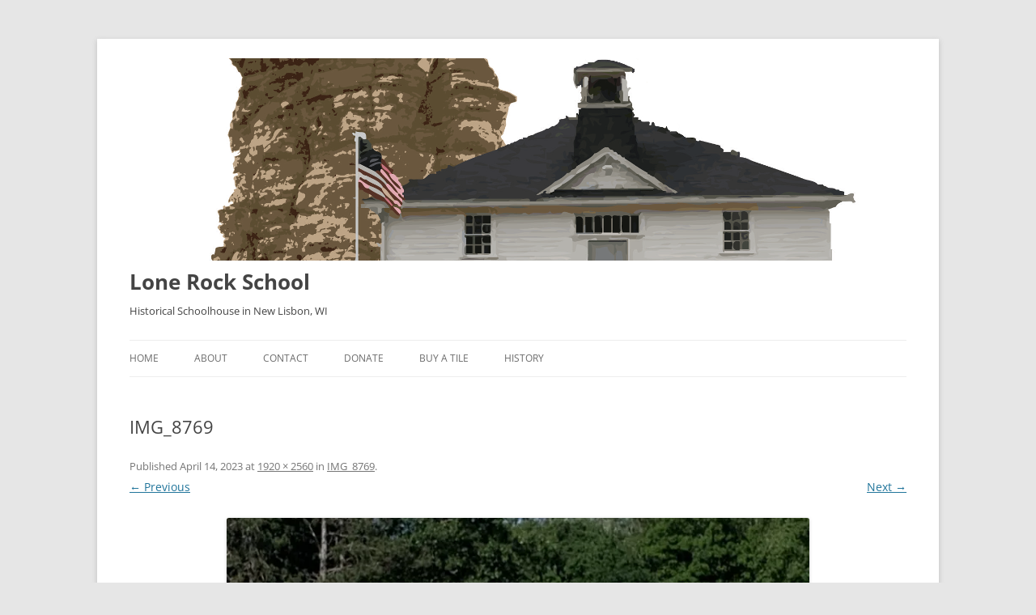

--- FILE ---
content_type: text/css
request_url: https://www.lonerockschool.com/wp-content/themes/twentytwelve-lonerock/style.css?ver=20230328
body_size: 37
content:
/*
 * Theme Name:     Twenty Twelve - Lone Rock
 * Theme URI:      http://lonerockschool.com/
 * Description:    Child theme of the Twenty Twelve theme for lonerockschool.com
 * Author:         Michael Lenzen
 * Author URI:     http://lenzm.net
 * Template:       twentytwelve                             
 * Version:        0.1
 * */

@import url("../twentytwelve/style.css");

img.header-image {
	box-shadow: none;
	margin-top: 0;
}

body.home h1.entry-title {
	display: none;
}

.page .site-content article {
	border-bottom: none;
}


--- FILE ---
content_type: text/plain
request_url: https://www.google-analytics.com/j/collect?v=1&_v=j102&a=232123845&t=pageview&_s=1&dl=https%3A%2F%2Fwww.lonerockschool.com%2Fimg_8769%2F&ul=en-us%40posix&dt=IMG_8769%20%7C%20Lone%20Rock%20School&sr=1280x720&vp=1280x720&_u=IGBAgEABAAAAACAAI~&jid=372624239&gjid=866671522&cid=896693632.1769370255&tid=UA-39381509-1&_gid=1526203851.1769370255&_slc=1&z=193805486
body_size: -452
content:
2,cG-L8L532ES4Z